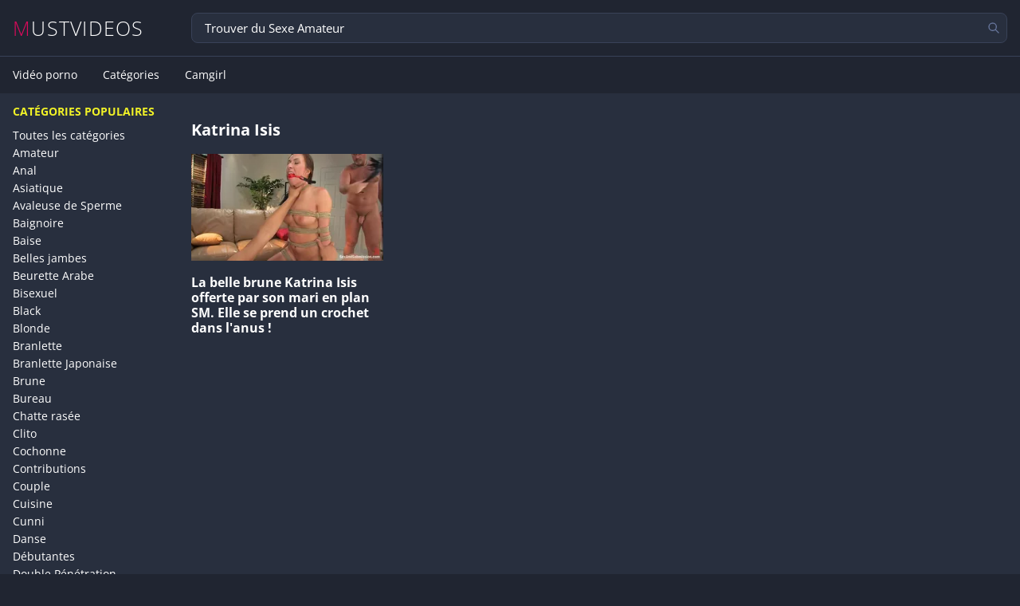

--- FILE ---
content_type: text/html; charset=UTF-8
request_url: https://www.mustvideos.com/pornstar/katrina-isis
body_size: 3169
content:
<!DOCTYPE html>
<html lang="fr">
<head>
    <title>Video porno Katrina Isis amateur - film XXX - Mustvideos </title>
    <meta charset="UTF-8"/>
    <meta http-equiv="X-UA-Compatible" content="IE=edge"/>
    <meta name="RATING" content="RTA-5042-1996-1400-1577-RTA"/>
    <meta name="viewport" content="width=device-width, initial-scale=1.0"/>
    <meta name="description" content="Découvrez toutes les vidéos porno de Katrina Isis sur Mustvideos : scènes exclusives, mises à jour quotidiennes et contenu 100% HD.">
    <meta name="keywords" content="">
    <meta name="robots" content="ALL,INDEX,FOLLOW">
                                                                                                                                                                                                                                                                                                                                        
                                                                                                                            <link rel="alternate" hreflang="fr" href="https://www.mustvideos.com/pornstar/katrina-isis"/>
                            <link rel="alternate" hreflang="en" href="https://www.mustvideos.com/en/pornstars/katrina-isis"/>
                            <link rel="alternate" hreflang="x-default" href="https://www.mustvideos.com/pornstar/katrina-isis"/>
                    <link rel="stylesheet" href="/build/main.5465f086.css">
            <link rel="canonical" href="https://www.mustvideos.com/pornstar/katrina-isis"/>
        <link rel="preconnect" href="https://fonts.gstatic.com/" crossorigin>
    <link rel="preload" href="/build/fonts/OpenSans-Regular.3a74c6a2.woff2" as="font" type="font/woff2"
          crossorigin="anonymous">
    <link rel="preload" href="/build/fonts/OpenSans-Light.fc466b37.woff2" as="font" type="font/woff2"
          crossorigin="anonymous">
    <link rel="preload" href="/build/fonts/OpenSans-Bold.c34c63ec.woff2" as="font" type="font/woff2"
          crossorigin="anonymous">
    <link rel="shortcut icon" type="image/png" href="/build/images/favicon.png"/>
</head>
<body>
<div id="mustvideos">
    <header class="header">
        <a href="/" class="logo" title="TITRE">MUSTVIDEOS</a>
        <form class="form-header" action="/recherche" method="get">
            <input name="q" type="text"
                   placeholder="Trouver du Sexe Amateur"                   required/>
            <button title="Rechercher">
                <svg viewBox="0 0 24 24" fill="none" xmlns="http://www.w3.org/2000/svg">
                    <g id="Interface / Search_Magnifying_Glass">
                        <path id="Vector"
                              d="M15 15L21 21M10 17C6.13401 17 3 13.866 3 10C3 6.13401 6.13401 3 10 3C13.866 3 17 6.13401 17 10C17 13.866 13.866 17 10 17Z"
                              stroke-width="2" stroke-linecap="round" stroke-linejoin="round"/>
                    </g>
                </svg>
            </button>
        </form>
                <div id="menu-burger">
            <svg width="30px" viewBox="0 0 24 24" fill="none" xmlns="http://www.w3.org/2000/svg">
                <g id="SVGRepo_bgCarrier" stroke-width="0"/>
                <g id="SVGRepo_tracerCarrier" stroke-linecap="round" stroke-linejoin="round"/>
                <g id="SVGRepo_iconCarrier">
                    <g clip-path="url(#clip0_429_11066)">
                        <path d="M3 6.00092H21M3 12.0009H21M3 18.0009H21" stroke="#FFF" stroke-width="2.5"
                              stroke-linecap="round" stroke-linejoin="round"/>
                    </g>
                    <defs>
                        <clipPath id="clip0_429_11066">
                            <rect width="24" height="24" fill="white" transform="translate(0 0.000915527)"/>
                        </clipPath>
                    </defs>
                </g>
            </svg>
        </div>
    </header>
    <nav class="header-nav">
        <form id="form-header-nav" action="/recherche" method="get">
            <input type="text" name="q" placeholder="Trouver du Sexe Amateur" required"/>
            <button title="Rechercher">
                <svg viewBox="0 0 24 24" fill="none" xmlns="http://www.w3.org/2000/svg">
                    <g id="Interface / Search_Magnifying_Glass">
                        <path id="Vector"
                              d="M15 15L21 21M10 17C6.13401 17 3 13.866 3 10C3 6.13401 6.13401 3 10 3C13.866 3 17 6.13401 17 10C17 13.866 13.866 17 10 17Z"
                              stroke-width="2" stroke-linecap="round" stroke-linejoin="round"/>
                    </g>
                </svg>
            </button>
        </form>
        <ul>
    <li><a href="/" title="video porno et sexe amateur">Vidéo porno</a></li>
    <li><a href="/tags" title="Toutes nos catégories de video porno et sexe amateur">Catégories</a>
    </li>
            <li><a href="/camgirl">Camgirl</a></li>
    </ul>
    </nav>
    <main>
            <div class="wrapper">
    <aside>
    <div class="sidebar">
        <h3>Catégories populaires</h3>
<ul class="sidebar-category">
    <li><a href="/tags" title="Toutes les catégories de video">Toutes les catégories</a></li>
            <li><a href="/tags/sexe-amateur" title="Video porno amateur Amateur">Amateur</a></li>
            <li><a href="/tags/anal-sodomie" title="Video porno amateur Anal">Anal</a></li>
            <li><a href="/tags/asiatique" title="Video porno amateur Asiatique">Asiatique</a></li>
            <li><a href="/tags/avaleuse-sperme" title="Video porno amateur Avaleuse de Sperme">Avaleuse de Sperme</a></li>
            <li><a href="/tags/baignoire" title="Video porno amateur Baignoire">Baignoire</a></li>
            <li><a href="/tags/baise" title="Video porno amateur Baise">Baise</a></li>
            <li><a href="/tags/belles-jambes" title="Video porno amateur Belles jambes">Belles jambes</a></li>
            <li><a href="/tags/beurette-arabe" title="Video porno amateur Beurette Arabe">Beurette Arabe</a></li>
            <li><a href="/tags/bisexuel" title="Video porno amateur Bisexuel">Bisexuel</a></li>
            <li><a href="/tags/black" title="Video porno amateur Black">Black</a></li>
            <li><a href="/tags/blonde" title="Video porno amateur Blonde">Blonde</a></li>
            <li><a href="/tags/branlette" title="Video porno amateur Branlette">Branlette</a></li>
            <li><a href="/tags/branlette-japonaise" title="Video porno amateur Branlette Japonaise">Branlette Japonaise</a></li>
            <li><a href="/tags/brune" title="Video porno amateur Brune">Brune</a></li>
            <li><a href="/tags/bureau" title="Video porno amateur Bureau">Bureau</a></li>
            <li><a href="/tags/chatte-rasee" title="Video porno amateur Chatte rasée">Chatte rasée</a></li>
            <li><a href="/tags/clito" title="Video porno amateur Clito">Clito</a></li>
            <li><a href="/tags/cochonne" title="Video porno amateur Cochonne">Cochonne</a></li>
            <li><a href="/tags/contributions" title="Video porno amateur Contributions">Contributions</a></li>
            <li><a href="/tags/couple" title="Video porno amateur Couple">Couple</a></li>
            <li><a href="/tags/cuisine" title="Video porno amateur Cuisine">Cuisine</a></li>
            <li><a href="/tags/cunni" title="Video porno amateur Cunni">Cunni</a></li>
            <li><a href="/tags/danse" title="Video porno amateur Danse">Danse</a></li>
            <li><a href="/tags/debutantes" title="Video porno amateur Débutantes">Débutantes</a></li>
            <li><a href="/tags/double-penetration" title="Video porno amateur Double Pénétration">Double Pénétration</a></li>
            <li><a href="/tags/douche" title="Video porno amateur Douche">Douche</a></li>
            <li><a href="/tags/ejaculation" title="Video porno amateur Ejaculation">Ejaculation</a></li>
            <li><a href="/tags/ex-copine" title="Video porno amateur Ex copine">Ex copine</a></li>
            <li><a href="/tags/exhib" title="Video porno amateur Exhib">Exhib</a></li>
            <li><a href="/tags/facesitting" title="Video porno amateur Facesitting">Facesitting</a></li>
            <li><a href="/tags/fellation-pipe" title="Video porno amateur Fellation &amp; Pipe">Fellation &amp; Pipe</a></li>
            <li><a href="/tags/femdom" title="Video porno amateur Femdom">Femdom</a></li>
            <li><a href="/tags/femme-fontaine" title="Video porno amateur Femme Fontaine">Femme Fontaine</a></li>
            <li><a href="/tags/fetichiste" title="Video porno amateur Fétichiste">Fétichiste</a></li>
            <li><a href="/tags/filles-bourrees" title="Video porno amateur Filles bourrées">Filles bourrées</a></li>
            <li><a href="/tags/fisting" title="Video porno amateur Fisting">Fisting</a></li>
            <li><a href="/tags/gang-bang" title="Video porno amateur Gang Bang">Gang Bang</a></li>
            <li><a href="/tags/gode-et-jouet" title="Video porno amateur Gode et Jouet">Gode et Jouet</a></li>
            <li><a href="/tags/gorge-profonde" title="Video porno amateur Gorge profonde">Gorge profonde</a></li>
            <li><a href="/tags/gratuit" title="Video porno amateur Gratuit">Gratuit</a></li>
            <li><a href="/tags/gros-cul" title="Video porno amateur Gros cul">Gros cul</a></li>
            <li><a href="/tags/gros-seins" title="Video porno amateur Gros seins">Gros seins</a></li>
            <li><a href="/tags/grosse-bite" title="Video porno amateur Grosse Bite">Grosse Bite</a></li>
            <li><a href="/tags/grosses" title="Video porno amateur Grosses">Grosses</a></li>
            <li><a href="/tags/hardcore" title="Video porno amateur Hardcore">Hardcore</a></li>
            <li><a href="/tags/homemade" title="Video porno amateur Homemade">Homemade</a></li>
            <li><a href="/tags/inclassables" title="Video porno amateur Inclassables">Inclassables</a></li>
            <li><a href="/tags/interracial" title="Video porno amateur Interracial">Interracial</a></li>
            <li><a href="/tags/jeunette" title="Video porno amateur Jeunette">Jeunette</a></li>
            <li><a href="/tags/latex" title="Video porno amateur Latex">Latex</a></li>
            <li><a href="/tags/lesbienne" title="Video porno amateur Lesbienne">Lesbienne</a></li>
            <li><a href="/tags/levrette" title="Video porno amateur Levrette">Levrette</a></li>
            <li><a href="/tags/massage-erotique" title="Video porno amateur Massage Erotique">Massage Erotique</a></li>
            <li><a href="/tags/masturbation" title="Video porno amateur Masturbation">Masturbation</a></li>
            <li><a href="/tags/mature" title="Video porno amateur Mature">Mature</a></li>
            <li><a href="/tags/onlyfans" title="Video porno amateur OnlyFans">OnlyFans</a></li>
            <li><a href="/tags/parodie" title="Video porno amateur Parodie">Parodie</a></li>
            <li><a href="/tags/partouze" title="Video porno amateur Partouze">Partouze</a></li>
            <li><a href="/tags/photos" title="Video porno amateur Photos">Photos</a></li>
            <li><a href="/tags/pieds-jambes" title="Video porno amateur Pieds Jambes">Pieds Jambes</a></li>
            <li><a href="/tags/pieds-sexy" title="Video porno amateur Pieds sexy">Pieds sexy</a></li>
            <li><a href="/tags/pipe-japonaise-fellation" title="Video porno amateur Pipe Japonaise">Pipe Japonaise</a></li>
            <li><a href="/tags/sexe-plan-a-3" title="Video porno amateur Plan à 3 &amp; Sexe à trois">Plan à 3 &amp; Sexe à trois</a></li>
            <li><a href="/tags/plan-cul" title="Video porno amateur Plan cul">Plan cul</a></li>
            <li><a href="/tags/poilue" title="Video porno amateur Poilue">Poilue</a></li>
            <li><a href="/tags/porno-violent" title="Video porno amateur Porno Violent">Porno Violent</a></li>
            <li><a href="/tags/pov" title="Video porno amateur POV">POV</a></li>
            <li><a href="/tags/public" title="Video porno amateur Public">Public</a></li>
            <li><a href="/tags/rousse" title="Video porno amateur Rousse">Rousse</a></li>
            <li><a href="/tags/seins" title="Video porno amateur Seins">Seins</a></li>
            <li><a href="/tags/sextape" title="Video porno amateur Sextape">Sextape</a></li>
            <li><a href="/tags/sextoys" title="Video porno amateur Sextoys">Sextoys</a></li>
            <li><a href="/tags/sm" title="Video porno amateur SM">SM</a></li>
            <li><a href="/tags/solo" title="Video porno amateur Solo">Solo</a></li>
            <li><a href="/tags/star-porno" title="Video porno amateur Star Porno">Star Porno</a></li>
            <li><a href="/tags/thailandaise" title="Video porno amateur Thaïlandaise">Thaïlandaise</a></li>
            <li><a href="/tags/toilettes" title="Video porno amateur Toilettes">Toilettes</a></li>
            <li><a href="/tags/transexuel" title="Video porno amateur Transexuel">Transexuel</a></li>
            <li><a href="/tags/uro" title="Video porno amateur Uro">Uro</a></li>
            <li><a href="/tags/vibro" title="Video porno amateur Vibro">Vibro</a></li>
            <li><a href="/tags/video-privee" title="Video porno amateur Vidéo privée">Vidéo privée</a></li>
            <li><a href="/tags/vieux-baise-jeune" title="Video porno amateur Vieux baise Jeune">Vieux baise Jeune</a></li>
            <li><a href="/tags/voyeur" title="Video porno amateur Voyeur">Voyeur</a></li>
            <li><a href="/tags/webcams" title="Video porno amateur Webcams">Webcams</a></li>
    </ul>

            </div>
</aside>
    <section>
                            <h1>
                Katrina Isis
                            </h1>
                        <div class="grid-media">
                            <a href="/porno/la-belle-brune-katrina-isis-offerte-par-son-mari-en-plan-sm-elle-se-prend-un-crochet-dans-l-anus-21532" title="La belle brune Katrina Isis offerte par son mari en plan SM. Elle se prend un crochet dans l&#039;anus !">
    <article class="media">
        <header>
            <picture>
                <source srcset="https://static.mustvideos.com/thumbs/21532/280x156/19.webp"
                        type="image/webp">
                <source srcset="https://static.mustvideos.com/thumbs/21532/280x156/19.jpg"
                        type="image/jpeg">
                <img src="https://static.mustvideos.com/thumbs/21532/280x156/19.jpg"
                     alt="La belle brune Katrina Isis offerte par son mari en plan SM. Elle se prend un crochet dans l&#039;anus !" width="280" height="156" loading="lazy">
            </picture>
        </header>
        <div class="media-content">
        <h2 class="title">La belle brune Katrina Isis offerte par son mari en plan SM. Elle se prend un crochet dans l&#039;anus !</h2>
                </div>
    </article>
</a>
                    </div>
        

    </section>
</div>
    </main>
        <footer class="footer">
           </footer>
</div>
<script defer src="https://www.googletagmanager.com/gtag/js?id=G-1LD514RMQT"></script>
<script defer>
    window.dataLayer = window.dataLayer || [];
    function gtag(){dataLayer.push(arguments);}
    gtag('js', new Date());
    gtag('config', 'G-1LD514RMQT');
</script>
<script src="/build/runtime.f0634554.js" defer></script><script src="/build/518.c6668aa0.js" defer></script><script src="/build/app.66b9b476.js" defer></script>
</body>
</html>


--- FILE ---
content_type: text/css
request_url: https://www.mustvideos.com/build/main.5465f086.css
body_size: 3786
content:
*,:after,:before{box-sizing:border-box}a,b,blockquote,body,canvas,caption,code,div,em,embed,fieldset,figure,footer,form,h1,h2,h3,h4,h5,h6,header,html,i,iframe,img,label,li,main,nav,object,ol,p,pre,section,small,span,strike,strong,sub,sup,table,tbody,td,tfoot,th,thead,tr,tt,u,ul,video{border:0;font-size:100%;font:inherit;margin:0;padding:0;text-rendering:optimizeLegibility;vertical-align:baseline;-webkit-font-smoothing:antialiased;-webkit-text-size-adjust:none;-moz-text-size-adjust:none;text-size-adjust:none}footer,header,main,nav,section{display:block}body{line-height:1}ol,ul{list-style:none}blockquote,q{quotes:none}blockquote:after,blockquote:before,q:after,q:before{content:"";content:none}table{border-collapse:collapse;border-spacing:0}input{-webkit-appearance:none;border-radius:0}@font-face{font-display:swap;font-family:Open Sans;font-style:normal;font-weight:400;src:url(/build/fonts/OpenSans-Regular.3a74c6a2.woff2) format("woff2"),url(/build/fonts/OpenSans-Regular.03a20a68.woff) format("woff")}@font-face{font-display:swap;font-family:Open Sans;font-style:normal;font-weight:300;src:url(/build/fonts/OpenSans-Light.fc466b37.woff2) format("woff2"),url(/build/fonts/OpenSans-Light.c1283ce5.woff) format("woff")}@font-face{font-display:swap;font-family:Open Sans;font-style:normal;font-weight:700;src:url(/build/fonts/OpenSans-Bold.c34c63ec.woff2) format("woff2"),url(/build/fonts/OpenSans-Bold.178d6be8.woff) format("woff")}main{background-color:#282f3e;margin:0 auto;max-width:1400px;padding:0 16px;width:100%}main .error-text{color:#db0a5b;font-size:12px;font-weight:700;width:100%}main .wrapper{display:flex;margin:0 auto;padding:16px 0;width:100%}@media(max-width:1365px){main .wrapper .grid-media{grid-template-columns:repeat(4,1fr)}}@media(max-width:1000px){main .wrapper .grid-media{grid-template-columns:repeat(3,1fr)}main .wrapper aside{display:none}}@media(max-width:640px){main .wrapper .grid-media{grid-template-columns:repeat(2,1fr)}}@media(max-width:450px){main .wrapper{margin-bottom:16px;padding:initial}main .wrapper .grid-media{grid-template-columns:repeat(1,1fr)}}main .breadcrumbs{color:#fff;font-size:14px;width:100%}main .breadcrumbs a{color:#fff;text-decoration:none}main h1{color:#fff;font-size:18px;font-weight:700;line-height:1.4em;padding:16px 0 32px;width:100%}main .main-description{color:#d5d5d5;font-size:13px;line-height:1.2em;text-align:justify}main .main-description a{color:#d5d5d5;text-decoration:none}main aside{flex:0 0 16.6667%;margin-right:16px}main section{flex-grow:1}@media(max-width:450px){main section{width:100%}}main section p{color:#fff;font-size:16px;line-height:1.2em;margin-bottom:16px;text-align:justify}main section h1,main section h2{color:#fff;font-size:20px;font-weight:700;padding:16px 0;width:100%}@media(max-width:450px){main section h1,main section h2{font-size:14px}}main section .grid-media{display:grid;grid-template-columns:repeat(5,1fr);grid-gap:20px}main section .grid-media a{-webkit-appearance:none;-moz-appearance:none;appearance:none;cursor:pointer;display:block;text-decoration:none;width:100%}main section .grid-media a .media{align-items:center;display:flex;flex-direction:column;position:relative;width:100%}main section .grid-media a .media img{aspect-ratio:280/156;height:100%;width:100%}main section .grid-media a .media picture{width:100%}main section .grid-media a .media .title{color:#fff;font-size:16px;font-weight:700;line-height:1.2em;width:100%}main section .grid-media a .media .edition,main section .grid-media a .media .infos{color:#d5d5d5;margin-top:5px;width:100%}.header{align-items:center;display:flex;margin:auto;max-width:1400px;padding:16px 0;width:100%}.header #menu-burger{cursor:pointer;display:none}.header #menu-burger svg{width:30px}@media(max-width:1417px){.header{padding:16px}}.header .logo{color:#fff;display:block;flex:0 0 16.6667%;font-size:25px;font-weight:300;letter-spacing:.05em;margin-right:16px;text-decoration:none}.header .logo:first-letter{color:#db0a5b}.header #user-profile{align-items:center;background-color:#db0a5b;border-radius:30px;cursor:pointer;display:flex;height:40px;justify-content:center;margin-left:16px;width:40px}.header #user-profile a{color:#fff;font-size:18px;font-weight:700;text-decoration:none}@media(max-width:1000px){.header .logo{flex-grow:1;justify-self:flex-start}.header #menu-burger{display:inline;margin-left:16px}.header #user-profile{margin-left:0}}footer{display:grid;grid-template-columns:repeat(4,1fr);grid-gap:20px;margin:auto;max-width:1400px;padding:32px 0;width:100%}@media(max-width:450px){footer{grid-template-columns:repeat(2,1fr);padding:16px}}footer .column{display:flex;flex-direction:column}footer span{color:#d5d5d5;font-size:14px;font-weight:700;margin-bottom:16px}footer ul{list-style:none;padding:0}footer li{margin-bottom:10px}footer a{align-items:center;color:#d5d5d5;display:flex;text-decoration:none}footer a img{margin-right:16px;width:20px}footer a:hover{color:#f36}@media(max-width:1000px){footer{grid-template-columns:repeat(3,1fr)}}@media(max-width:640px){footer{grid-template-columns:repeat(2,1fr)}}@media(max-width:450px){footer{grid-template-columns:repeat(1,1fr)}}.header-nav{border-top:1px solid #394258;margin:auto;max-width:1400px;padding:16px 0;width:100%}.header-nav #form-header-nav{display:none}@media(max-width:1417px){.header-nav{padding:16px}}@media(max-width:450px){.header-nav{display:none}.header-nav #form-header-nav{background-color:#282f3e;border:1px solid #394258;border-radius:8px;color:#fff;display:flex;margin-bottom:16px}.header-nav #form-header-nav input[type=text]{-webkit-appearance:none;-moz-appearance:none;appearance:none;background:none;border:none;color:#fff;font-family:inherit;font-size:16px;outline:none;padding:8px 16px;width:100%}.header-nav #form-header-nav input[type=text]::-moz-placeholder{color:#fff}.header-nav #form-header-nav input[type=text]::placeholder{color:#fff}.header-nav #form-header-nav button{align-items:center;-webkit-appearance:none;-moz-appearance:none;appearance:none;background-color:transparent;border:none;cursor:pointer;display:flex;justify-content:center;line-height:16px;outline:none;padding:8px}.header-nav #form-header-nav button svg{height:16px;width:16px;stroke:#69789f}}.header-nav ul{display:flex;list-style-type:none;width:100%}.header-nav ul li{margin-right:32px}.header-nav ul li a{color:#fff;display:block;font-size:14px;text-decoration:none;width:100%}.header-nav ul li a:hover{color:#db0a5b}.header-nav ul li a.profile{color:#db0a5b;font-size:14px;font-weight:700}.header-nav ul li:last-child{margin-right:0}.header-nav ul li.align-right{margin-left:auto}@media(max-width:1000px){.header-nav{display:none}}@media(max-width:450px){.header-nav.active{display:block}.header-nav.active ul{flex-direction:column}.header-nav.active ul li{margin-right:0;padding:8px 0}}.sidebar{display:flex;flex-direction:column;width:100%}.sidebar ul{list-style-type:none;margin-bottom:16px;width:100%}.sidebar ul:last-child{margin-bottom:0}.sidebar ul li{margin-bottom:8px}.sidebar h3{color:#f1f227;font-size:14px;font-weight:700;margin-bottom:16px;text-transform:uppercase}.sidebar-certified li{align-items:center;display:flex}.sidebar-certified li span{color:#fff;font-size:14px;margin-left:16px}.sidebar-certified li svg{height:16px;width:16px}.sidebar-certified li .svg-creator{fill:#00acee}.sidebar-certified li .svg-pornstar{fill:#db0a5b}.sidebar-certified li .svg-admin{fill:#f1f227}.sidebar-certified li .svg-superuser{fill:red}.sidebar-certified li .svg-user{fill:#fff}.sidebar-category li a{color:#fff;font-size:14px;text-decoration:none}.sidebar-category li a:hover{color:#db0a5b}.form-header{background-color:#282f3e;border:1px solid #394258;border-radius:8px;color:#fff;display:flex;flex-grow:1}.form-header input[type=text]{-webkit-appearance:none;-moz-appearance:none;appearance:none;background:none;border:none;color:#fff;font-family:inherit;font-size:15px;outline:none;padding:8px 16px;width:100%}.form-header input[type=text]::-moz-placeholder{color:#fff}.form-header input[type=text]::placeholder{color:#fff}.form-header input[type=text]:focus::-moz-placeholder{color:transparent}.form-header input[type=text]:focus::placeholder{color:transparent}.form-header button{align-items:center;-webkit-appearance:none;-moz-appearance:none;appearance:none;background-color:transparent;border:none;cursor:pointer;display:flex;justify-content:center;line-height:16px;outline:none;padding:8px}.form-header button svg{height:16px;width:16px;stroke:#69789f}@media(max-width:1000px){.form-header{display:none}}.pagination{align-items:center;display:flex;justify-content:center;padding:32px 0 16px;width:100%}@media(max-width:450px){.pagination{flex-wrap:wrap}}.page{background-color:#fff;border-radius:4px;color:#202531;font-size:14px;margin-right:8px;padding:8px 16px;text-decoration:none;transition:background-color .1s ease}@media(max-width:450px){.page{margin-bottom:8px}}.page:last-child{margin-right:0}.page.current{background-color:#fff;color:#202531;pointer-events:none}.page:hover{background-color:#db0a5b;color:#fff}.page:not(.current):not(:hover){color:#53607f}.deep-access{align-items:center;display:flex;justify-content:center;width:100%}.deep-access a{color:#fff;margin-right:8px;text-decoration:none;transition:color .1s ease}.deep-access a:hover{color:#db0a5b}.deep-access a:last-child{margin-right:0}.media{flex-direction:column}.media,.media .media-wrapper{display:flex;width:100%}.media .media-wrapper .section-video{flex-grow:1;margin-right:16px}.media .media-wrapper .section-video .video-wrapper{aspect-ratio:16/9;background:#000;margin-bottom:16px;overflow:hidden;position:relative;width:100%}.media .media-wrapper .section-video .video-wrapper #videoPlayer{display:block;height:100%;-o-object-fit:cover;object-fit:cover;width:100%}.media .media-wrapper .section-video .kzj4{display:flex;justify-content:center;margin-bottom:16px;width:100%}.media .media-wrapper .section-video p{color:#fff;display:flex;flex-wrap:wrap;font-size:14px;line-height:1.2em;padding:16px 0;width:100%}.media .media-wrapper .section-video p a.tag,.media .media-wrapper .section-video p a.tag-pornstar{background-color:#db0a5b;color:#fff;font-size:14px;margin-bottom:8px;margin-right:8px;padding:8px;text-decoration:none}.media .media-wrapper .section-video p a.tag{background-color:#db0a5b;color:#fff}.media .media-wrapper .section-video p a.tag-pornstar{background-color:#202531;color:#fff}.media .media-wrapper .section-video p.next-video{display:flex;flex-direction:column}.media .media-wrapper .section-video p.next-video a{color:#fff;font-size:14px;margin-bottom:8px;text-decoration:none}.media .media-wrapper .section-video p.next-video a:hover{color:#db0a5b}.media .media-wrapper .section-video-kzj8{display:flex;justify-content:space-between;max-width:100%}.media .media-wrapper .section-video-kzj8 .kzj8{background-color:#202531;height:250px;margin-bottom:16px;width:300px}.media .media-wrapper .section-video-kzj8 .kzj8:last-child{margin-bottom:0}@media(max-width:1000px){.media .media-wrapper .section-video{margin-right:0}}@media(max-width:775px){.media .media-wrapper .section-video .section-video-kzj8{align-items:center;flex-direction:column;justify-content:normal}}.mv-disclaimer{align-items:center;display:flex;font-family:Open Sans,sans-serif;inset:0;justify-content:center;position:fixed;z-index:300}.mv-disclaimer__backdrop{-webkit-backdrop-filter:blur(18px);backdrop-filter:blur(18px);background:rgba(0,0,0,.7);inset:0;position:absolute}.mv-disclaimer__content{box-sizing:border-box;padding:16px;position:relative;width:min(90%,540px)}.mv-disclaimer__window{background:#202531;border:2px solid hsla(0,0%,100%,.18);border-radius:12px;box-shadow:0 24px 48px rgba(0,0,0,.45);display:flex;flex-direction:column;outline:none;overflow:hidden;text-decoration:none}.mv-disclaimer__body{display:flex;flex-direction:column;gap:24px;padding:32px 32px 24px}.mv-disclaimer__logo{align-self:center;color:#f1f227;font-size:32px;font-weight:700;letter-spacing:.12em;text-transform:uppercase}.mv-disclaimer__text{color:#fff;font-size:16px;line-height:1.5}.mv-disclaimer__text p{margin:0 0 12px}.mv-disclaimer__text p:last-child{margin-bottom:0}.mv-disclaimer__title{font-size:20px;font-weight:700;letter-spacing:.08em;text-align:center}.mv-disclaimer__footer{background:linear-gradient(90deg,#db0a5b,#f1f227);display:flex;justify-content:center;padding:20px}.mv-disclaimer__cta{color:#202531;font-size:18px;font-weight:700;letter-spacing:.08em;text-transform:uppercase}@media(max-width:520px){.mv-disclaimer__body{gap:18px;padding:24px 20px 18px}.mv-disclaimer__logo{font-size:24px}.mv-disclaimer__text{font-size:14px}.mv-disclaimer__footer{padding:16px}.mv-disclaimer__cta{font-size:16px}}.star{display:flex;width:100%}.star .star-avatar{flex-shrink:0;margin-right:32px;width:200px}.star .star-avatar img{border-radius:300px}.star .star-bio{display:flex;flex-direction:column;flex-grow:1}.star .star-bio h1{padding-bottom:16px}.star .star-bio p{color:#d5d5d5;font-size:14px;line-height:1.2em;margin-bottom:16px;width:100%}.star .star-bio .star-social{display:flex;flex-wrap:wrap;width:100%}.star .star-bio .star-social img{height:30px;margin-right:16px;width:30px}@media(max-width:500px){.star{flex-direction:column}.star .star-avatar{display:flex;justify-content:center;margin-top:32px;width:100%}.star .star-bio{flex-grow:0;width:100%}}.cam{width:100%}.cam h1{padding-bottom:16px}.cam p{color:#d5d5d5;font-size:14px;line-height:1.2em;margin-bottom:16px;width:100%}.cam .webcam{margin:32px 0;width:100%}@keyframes blink{0%,to{opacity:.75}50%{opacity:.5}}.cam-online{animation:blink 1s infinite;background-color:#2dff2d;border-radius:30px;box-shadow:0 0 10px rgba(0,255,0,.5);height:20px;position:absolute;right:8px;top:8px;width:20px}.signin-container{background-color:#282f3e;border-radius:30px;box-shadow:0 5px 15px rgba(0,0,0,.35);margin:0 auto;max-width:100%;min-height:500px;overflow:hidden;position:relative;width:70%}.signin-container p{color:#fff;font-size:14px;letter-spacing:.3px;line-height:20px;margin:20px 0}.signin-container a{color:#333;font-size:13px;margin:15px 0 10px;text-decoration:none}.signin-container button{background-color:#db0a5b;border:1px solid transparent;border-radius:8px;color:#fff;cursor:pointer;font-size:12px;font-weight:600;letter-spacing:.5px;margin-top:10px;padding:10px 45px;text-transform:uppercase}.signin-container button.hidden{background-color:transparent;border-color:#fff}.signin-container form{align-items:center;background-color:#282f3e;display:flex;flex-direction:column;height:100%;justify-content:center;padding:0 40px}.signin-container form h1{padding:16px 0}.signin-container input{background-color:#eee;border:none;border-radius:8px;font-size:13px;margin:8px 0;outline:none;padding:10px 15px;width:100%}.signin-container .form-container{height:100%;position:absolute;top:0;transition:all .6s ease-in-out}.signin-container .sign-in{left:0;width:50%;z-index:2}.signin-container .sign-up{left:0;opacity:0;width:50%;z-index:1}.signin-container.active .sign-up{animation:move .6s;opacity:1;transform:translateX(100%);z-index:5}.signin-container .toggle-signin-container{border-radius:150px 0 0 100px;height:100%;left:50%;overflow:hidden;position:absolute;top:0;transition:all .6s ease-in-out;width:50%;z-index:1000}.signin-container .toggle-signin-container .toggle{background-color:#db0a5b;color:#fff;height:100%;left:-100%;position:relative;transform:translateX(0);transition:all .6s ease-in-out;width:200%}.signin-container .toggle-signin-container .toggle .toggle-panel{align-items:center;display:flex;flex-direction:column;height:100%;justify-content:center;padding:0 30px;position:absolute;text-align:center;top:0;transform:translateX(0);transition:all .6s ease-in-out;width:50%}.signin-container .toggle-signin-container .toggle .toggle-left{transform:translateX(0)}.signin-container .toggle-signin-container .toggle .toggle-right{right:0;transform:translateX(0)}.signin-container.active .sign-in{transform:translateX(100%)}.signin-container.active .toggle-signin-container{border-radius:0 150px 100px 0;transform:translateX(-100%)}.signin-container.active .toggle{transform:translateX(50%)}.signin-container.active .toggle-left{transform:translateX(0)}.signin-container.active .toggle-right{transform:translateX(200%)}@keyframes move{0%,49.99%{opacity:0;z-index:1}50%,to{opacity:1;z-index:5}}@media only screen and (max-width:400px){.toggle{display:flex;flex-direction:column}}.legal{display:flex;flex-direction:column;width:100%}.legal h1{color:#db0a5b;font-size:20px;width:100%}.legal p,.legal p a{color:#fff;font-size:14px}.legal p a{font-weight:700;text-decoration:underline}.page-description{color:#d5d5d5;font-size:14px;line-height:1.2em;margin:auto;max-width:1400px;padding:32px 0;width:100%}.page-description p{color:#d5d5d5}.page-description a{color:#db0a5b;font-size:14px}#newsletter{background-color:#fff;border-radius:16px;display:flex;height:300px;left:50%;margin:auto;max-width:1000px;overflow:hidden;position:fixed;top:30%;transform:translate(-50%,-50%);width:100%;z-index:400}#newsletter .newsletter-left{background-image:url(/build/images/newsletter.13ac407a.webp);background-position:50%;background-repeat:no-repeat;background-size:cover;height:100%;width:50%}#newsletter .newsletter-right{padding:32px;width:50%}#newsletter .newsletter-right h3{font-size:30px;font-weight:700;margin:20px 0;padding:0}#videoContainer{overflow:hidden;position:relative;width:100%}#videoContainer .preroll-video{background:#000;cursor:pointer;height:auto;width:100%}#videoContainer .skip-button{background-color:#db0a5b;border:none;border-radius:5px;bottom:100px;color:#fff;cursor:not-allowed;font-size:14px;padding:10px 15px;position:absolute;right:10px;z-index:10}#videoContainer .skip-button:hover{background-color:#f40d67}*{box-sizing:border-box}html *{color:#202531;font-family:Open Sans,sans-serif;font-size:12px}body{background-color:#202531;margin:0!important;min-width:300px}#mustvideos{display:flex;flex-direction:column;width:100%}.body-no-scroll{height:100%;overflow:hidden;position:fixed;width:100%}